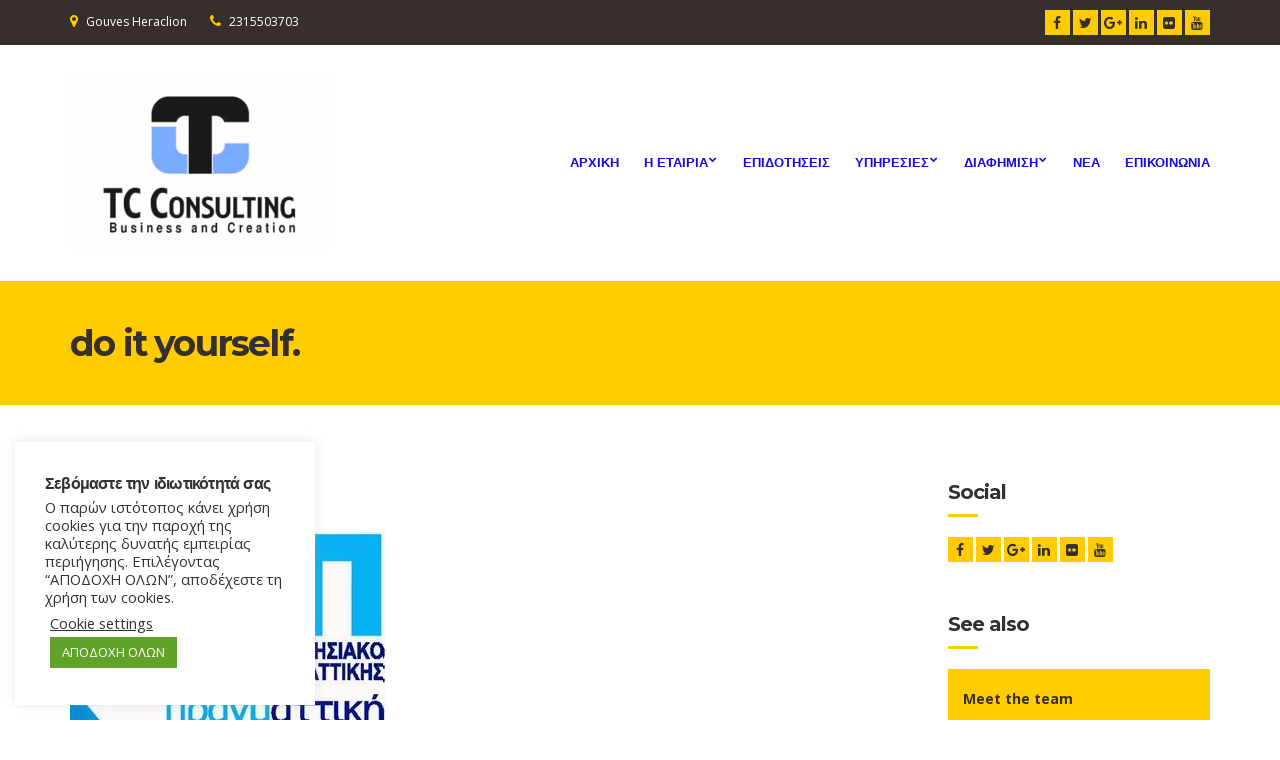

--- FILE ---
content_type: text/html; charset=UTF-8
request_url: https://tcconsulting.gr/diy/%CE%B4%CF%81%CE%AC%CF%83%CE%B5%CE%B9%CF%82-%CF%80%CE%B5%CF%80/
body_size: 14821
content:
<!doctype html>
<html lang="en-US">
<head>
	<meta charset="UTF-8">
	<meta name="viewport" content="width=device-width, initial-scale=1">
	<link rel="pingback" href="https://tcconsulting.gr/xmlrpc.php">

	<title>Δράσεις ΠΕΠ &#8211; TC Consulting</title>
<meta name='robots' content='max-image-preview:large' />
<link rel="alternate" type="application/rss+xml" title="TC Consulting &raquo; Feed" href="https://tcconsulting.gr/feed/" />
<link rel="alternate" type="application/rss+xml" title="TC Consulting &raquo; Comments Feed" href="https://tcconsulting.gr/comments/feed/" />
<link rel="alternate" type="application/rss+xml" title="TC Consulting &raquo; Δράσεις ΠΕΠ Comments Feed" href="https://tcconsulting.gr/diy/%ce%b4%cf%81%ce%ac%cf%83%ce%b5%ce%b9%cf%82-%cf%80%ce%b5%cf%80/feed/" />
<link rel="alternate" title="oEmbed (JSON)" type="application/json+oembed" href="https://tcconsulting.gr/wp-json/oembed/1.0/embed?url=https%3A%2F%2Ftcconsulting.gr%2Fdiy%2F%25ce%25b4%25cf%2581%25ce%25ac%25cf%2583%25ce%25b5%25ce%25b9%25cf%2582-%25cf%2580%25ce%25b5%25cf%2580%2F" />
<link rel="alternate" title="oEmbed (XML)" type="text/xml+oembed" href="https://tcconsulting.gr/wp-json/oembed/1.0/embed?url=https%3A%2F%2Ftcconsulting.gr%2Fdiy%2F%25ce%25b4%25cf%2581%25ce%25ac%25cf%2583%25ce%25b5%25ce%25b9%25cf%2582-%25cf%2580%25ce%25b5%25cf%2580%2F&#038;format=xml" />
		<style>
			.lazyload,
			.lazyloading {
				max-width: 100%;
			}
		</style>
		<style id='wp-img-auto-sizes-contain-inline-css' type='text/css'>
img:is([sizes=auto i],[sizes^="auto," i]){contain-intrinsic-size:3000px 1500px}
/*# sourceURL=wp-img-auto-sizes-contain-inline-css */
</style>
<style id='wp-emoji-styles-inline-css' type='text/css'>

	img.wp-smiley, img.emoji {
		display: inline !important;
		border: none !important;
		box-shadow: none !important;
		height: 1em !important;
		width: 1em !important;
		margin: 0 0.07em !important;
		vertical-align: -0.1em !important;
		background: none !important;
		padding: 0 !important;
	}
/*# sourceURL=wp-emoji-styles-inline-css */
</style>
<style id='wp-block-library-inline-css' type='text/css'>
:root{--wp-block-synced-color:#7a00df;--wp-block-synced-color--rgb:122,0,223;--wp-bound-block-color:var(--wp-block-synced-color);--wp-editor-canvas-background:#ddd;--wp-admin-theme-color:#007cba;--wp-admin-theme-color--rgb:0,124,186;--wp-admin-theme-color-darker-10:#006ba1;--wp-admin-theme-color-darker-10--rgb:0,107,160.5;--wp-admin-theme-color-darker-20:#005a87;--wp-admin-theme-color-darker-20--rgb:0,90,135;--wp-admin-border-width-focus:2px}@media (min-resolution:192dpi){:root{--wp-admin-border-width-focus:1.5px}}.wp-element-button{cursor:pointer}:root .has-very-light-gray-background-color{background-color:#eee}:root .has-very-dark-gray-background-color{background-color:#313131}:root .has-very-light-gray-color{color:#eee}:root .has-very-dark-gray-color{color:#313131}:root .has-vivid-green-cyan-to-vivid-cyan-blue-gradient-background{background:linear-gradient(135deg,#00d084,#0693e3)}:root .has-purple-crush-gradient-background{background:linear-gradient(135deg,#34e2e4,#4721fb 50%,#ab1dfe)}:root .has-hazy-dawn-gradient-background{background:linear-gradient(135deg,#faaca8,#dad0ec)}:root .has-subdued-olive-gradient-background{background:linear-gradient(135deg,#fafae1,#67a671)}:root .has-atomic-cream-gradient-background{background:linear-gradient(135deg,#fdd79a,#004a59)}:root .has-nightshade-gradient-background{background:linear-gradient(135deg,#330968,#31cdcf)}:root .has-midnight-gradient-background{background:linear-gradient(135deg,#020381,#2874fc)}:root{--wp--preset--font-size--normal:16px;--wp--preset--font-size--huge:42px}.has-regular-font-size{font-size:1em}.has-larger-font-size{font-size:2.625em}.has-normal-font-size{font-size:var(--wp--preset--font-size--normal)}.has-huge-font-size{font-size:var(--wp--preset--font-size--huge)}.has-text-align-center{text-align:center}.has-text-align-left{text-align:left}.has-text-align-right{text-align:right}.has-fit-text{white-space:nowrap!important}#end-resizable-editor-section{display:none}.aligncenter{clear:both}.items-justified-left{justify-content:flex-start}.items-justified-center{justify-content:center}.items-justified-right{justify-content:flex-end}.items-justified-space-between{justify-content:space-between}.screen-reader-text{border:0;clip-path:inset(50%);height:1px;margin:-1px;overflow:hidden;padding:0;position:absolute;width:1px;word-wrap:normal!important}.screen-reader-text:focus{background-color:#ddd;clip-path:none;color:#444;display:block;font-size:1em;height:auto;left:5px;line-height:normal;padding:15px 23px 14px;text-decoration:none;top:5px;width:auto;z-index:100000}html :where(.has-border-color){border-style:solid}html :where([style*=border-top-color]){border-top-style:solid}html :where([style*=border-right-color]){border-right-style:solid}html :where([style*=border-bottom-color]){border-bottom-style:solid}html :where([style*=border-left-color]){border-left-style:solid}html :where([style*=border-width]){border-style:solid}html :where([style*=border-top-width]){border-top-style:solid}html :where([style*=border-right-width]){border-right-style:solid}html :where([style*=border-bottom-width]){border-bottom-style:solid}html :where([style*=border-left-width]){border-left-style:solid}html :where(img[class*=wp-image-]){height:auto;max-width:100%}:where(figure){margin:0 0 1em}html :where(.is-position-sticky){--wp-admin--admin-bar--position-offset:var(--wp-admin--admin-bar--height,0px)}@media screen and (max-width:600px){html :where(.is-position-sticky){--wp-admin--admin-bar--position-offset:0px}}

/*# sourceURL=wp-block-library-inline-css */
</style><style id='global-styles-inline-css' type='text/css'>
:root{--wp--preset--aspect-ratio--square: 1;--wp--preset--aspect-ratio--4-3: 4/3;--wp--preset--aspect-ratio--3-4: 3/4;--wp--preset--aspect-ratio--3-2: 3/2;--wp--preset--aspect-ratio--2-3: 2/3;--wp--preset--aspect-ratio--16-9: 16/9;--wp--preset--aspect-ratio--9-16: 9/16;--wp--preset--color--black: #000000;--wp--preset--color--cyan-bluish-gray: #abb8c3;--wp--preset--color--white: #ffffff;--wp--preset--color--pale-pink: #f78da7;--wp--preset--color--vivid-red: #cf2e2e;--wp--preset--color--luminous-vivid-orange: #ff6900;--wp--preset--color--luminous-vivid-amber: #fcb900;--wp--preset--color--light-green-cyan: #7bdcb5;--wp--preset--color--vivid-green-cyan: #00d084;--wp--preset--color--pale-cyan-blue: #8ed1fc;--wp--preset--color--vivid-cyan-blue: #0693e3;--wp--preset--color--vivid-purple: #9b51e0;--wp--preset--gradient--vivid-cyan-blue-to-vivid-purple: linear-gradient(135deg,rgb(6,147,227) 0%,rgb(155,81,224) 100%);--wp--preset--gradient--light-green-cyan-to-vivid-green-cyan: linear-gradient(135deg,rgb(122,220,180) 0%,rgb(0,208,130) 100%);--wp--preset--gradient--luminous-vivid-amber-to-luminous-vivid-orange: linear-gradient(135deg,rgb(252,185,0) 0%,rgb(255,105,0) 100%);--wp--preset--gradient--luminous-vivid-orange-to-vivid-red: linear-gradient(135deg,rgb(255,105,0) 0%,rgb(207,46,46) 100%);--wp--preset--gradient--very-light-gray-to-cyan-bluish-gray: linear-gradient(135deg,rgb(238,238,238) 0%,rgb(169,184,195) 100%);--wp--preset--gradient--cool-to-warm-spectrum: linear-gradient(135deg,rgb(74,234,220) 0%,rgb(151,120,209) 20%,rgb(207,42,186) 40%,rgb(238,44,130) 60%,rgb(251,105,98) 80%,rgb(254,248,76) 100%);--wp--preset--gradient--blush-light-purple: linear-gradient(135deg,rgb(255,206,236) 0%,rgb(152,150,240) 100%);--wp--preset--gradient--blush-bordeaux: linear-gradient(135deg,rgb(254,205,165) 0%,rgb(254,45,45) 50%,rgb(107,0,62) 100%);--wp--preset--gradient--luminous-dusk: linear-gradient(135deg,rgb(255,203,112) 0%,rgb(199,81,192) 50%,rgb(65,88,208) 100%);--wp--preset--gradient--pale-ocean: linear-gradient(135deg,rgb(255,245,203) 0%,rgb(182,227,212) 50%,rgb(51,167,181) 100%);--wp--preset--gradient--electric-grass: linear-gradient(135deg,rgb(202,248,128) 0%,rgb(113,206,126) 100%);--wp--preset--gradient--midnight: linear-gradient(135deg,rgb(2,3,129) 0%,rgb(40,116,252) 100%);--wp--preset--font-size--small: 13px;--wp--preset--font-size--medium: 20px;--wp--preset--font-size--large: 36px;--wp--preset--font-size--x-large: 42px;--wp--preset--spacing--20: 0.44rem;--wp--preset--spacing--30: 0.67rem;--wp--preset--spacing--40: 1rem;--wp--preset--spacing--50: 1.5rem;--wp--preset--spacing--60: 2.25rem;--wp--preset--spacing--70: 3.38rem;--wp--preset--spacing--80: 5.06rem;--wp--preset--shadow--natural: 6px 6px 9px rgba(0, 0, 0, 0.2);--wp--preset--shadow--deep: 12px 12px 50px rgba(0, 0, 0, 0.4);--wp--preset--shadow--sharp: 6px 6px 0px rgba(0, 0, 0, 0.2);--wp--preset--shadow--outlined: 6px 6px 0px -3px rgb(255, 255, 255), 6px 6px rgb(0, 0, 0);--wp--preset--shadow--crisp: 6px 6px 0px rgb(0, 0, 0);}:where(.is-layout-flex){gap: 0.5em;}:where(.is-layout-grid){gap: 0.5em;}body .is-layout-flex{display: flex;}.is-layout-flex{flex-wrap: wrap;align-items: center;}.is-layout-flex > :is(*, div){margin: 0;}body .is-layout-grid{display: grid;}.is-layout-grid > :is(*, div){margin: 0;}:where(.wp-block-columns.is-layout-flex){gap: 2em;}:where(.wp-block-columns.is-layout-grid){gap: 2em;}:where(.wp-block-post-template.is-layout-flex){gap: 1.25em;}:where(.wp-block-post-template.is-layout-grid){gap: 1.25em;}.has-black-color{color: var(--wp--preset--color--black) !important;}.has-cyan-bluish-gray-color{color: var(--wp--preset--color--cyan-bluish-gray) !important;}.has-white-color{color: var(--wp--preset--color--white) !important;}.has-pale-pink-color{color: var(--wp--preset--color--pale-pink) !important;}.has-vivid-red-color{color: var(--wp--preset--color--vivid-red) !important;}.has-luminous-vivid-orange-color{color: var(--wp--preset--color--luminous-vivid-orange) !important;}.has-luminous-vivid-amber-color{color: var(--wp--preset--color--luminous-vivid-amber) !important;}.has-light-green-cyan-color{color: var(--wp--preset--color--light-green-cyan) !important;}.has-vivid-green-cyan-color{color: var(--wp--preset--color--vivid-green-cyan) !important;}.has-pale-cyan-blue-color{color: var(--wp--preset--color--pale-cyan-blue) !important;}.has-vivid-cyan-blue-color{color: var(--wp--preset--color--vivid-cyan-blue) !important;}.has-vivid-purple-color{color: var(--wp--preset--color--vivid-purple) !important;}.has-black-background-color{background-color: var(--wp--preset--color--black) !important;}.has-cyan-bluish-gray-background-color{background-color: var(--wp--preset--color--cyan-bluish-gray) !important;}.has-white-background-color{background-color: var(--wp--preset--color--white) !important;}.has-pale-pink-background-color{background-color: var(--wp--preset--color--pale-pink) !important;}.has-vivid-red-background-color{background-color: var(--wp--preset--color--vivid-red) !important;}.has-luminous-vivid-orange-background-color{background-color: var(--wp--preset--color--luminous-vivid-orange) !important;}.has-luminous-vivid-amber-background-color{background-color: var(--wp--preset--color--luminous-vivid-amber) !important;}.has-light-green-cyan-background-color{background-color: var(--wp--preset--color--light-green-cyan) !important;}.has-vivid-green-cyan-background-color{background-color: var(--wp--preset--color--vivid-green-cyan) !important;}.has-pale-cyan-blue-background-color{background-color: var(--wp--preset--color--pale-cyan-blue) !important;}.has-vivid-cyan-blue-background-color{background-color: var(--wp--preset--color--vivid-cyan-blue) !important;}.has-vivid-purple-background-color{background-color: var(--wp--preset--color--vivid-purple) !important;}.has-black-border-color{border-color: var(--wp--preset--color--black) !important;}.has-cyan-bluish-gray-border-color{border-color: var(--wp--preset--color--cyan-bluish-gray) !important;}.has-white-border-color{border-color: var(--wp--preset--color--white) !important;}.has-pale-pink-border-color{border-color: var(--wp--preset--color--pale-pink) !important;}.has-vivid-red-border-color{border-color: var(--wp--preset--color--vivid-red) !important;}.has-luminous-vivid-orange-border-color{border-color: var(--wp--preset--color--luminous-vivid-orange) !important;}.has-luminous-vivid-amber-border-color{border-color: var(--wp--preset--color--luminous-vivid-amber) !important;}.has-light-green-cyan-border-color{border-color: var(--wp--preset--color--light-green-cyan) !important;}.has-vivid-green-cyan-border-color{border-color: var(--wp--preset--color--vivid-green-cyan) !important;}.has-pale-cyan-blue-border-color{border-color: var(--wp--preset--color--pale-cyan-blue) !important;}.has-vivid-cyan-blue-border-color{border-color: var(--wp--preset--color--vivid-cyan-blue) !important;}.has-vivid-purple-border-color{border-color: var(--wp--preset--color--vivid-purple) !important;}.has-vivid-cyan-blue-to-vivid-purple-gradient-background{background: var(--wp--preset--gradient--vivid-cyan-blue-to-vivid-purple) !important;}.has-light-green-cyan-to-vivid-green-cyan-gradient-background{background: var(--wp--preset--gradient--light-green-cyan-to-vivid-green-cyan) !important;}.has-luminous-vivid-amber-to-luminous-vivid-orange-gradient-background{background: var(--wp--preset--gradient--luminous-vivid-amber-to-luminous-vivid-orange) !important;}.has-luminous-vivid-orange-to-vivid-red-gradient-background{background: var(--wp--preset--gradient--luminous-vivid-orange-to-vivid-red) !important;}.has-very-light-gray-to-cyan-bluish-gray-gradient-background{background: var(--wp--preset--gradient--very-light-gray-to-cyan-bluish-gray) !important;}.has-cool-to-warm-spectrum-gradient-background{background: var(--wp--preset--gradient--cool-to-warm-spectrum) !important;}.has-blush-light-purple-gradient-background{background: var(--wp--preset--gradient--blush-light-purple) !important;}.has-blush-bordeaux-gradient-background{background: var(--wp--preset--gradient--blush-bordeaux) !important;}.has-luminous-dusk-gradient-background{background: var(--wp--preset--gradient--luminous-dusk) !important;}.has-pale-ocean-gradient-background{background: var(--wp--preset--gradient--pale-ocean) !important;}.has-electric-grass-gradient-background{background: var(--wp--preset--gradient--electric-grass) !important;}.has-midnight-gradient-background{background: var(--wp--preset--gradient--midnight) !important;}.has-small-font-size{font-size: var(--wp--preset--font-size--small) !important;}.has-medium-font-size{font-size: var(--wp--preset--font-size--medium) !important;}.has-large-font-size{font-size: var(--wp--preset--font-size--large) !important;}.has-x-large-font-size{font-size: var(--wp--preset--font-size--x-large) !important;}
/*# sourceURL=global-styles-inline-css */
</style>

<style id='classic-theme-styles-inline-css' type='text/css'>
/*! This file is auto-generated */
.wp-block-button__link{color:#fff;background-color:#32373c;border-radius:9999px;box-shadow:none;text-decoration:none;padding:calc(.667em + 2px) calc(1.333em + 2px);font-size:1.125em}.wp-block-file__button{background:#32373c;color:#fff;text-decoration:none}
/*# sourceURL=/wp-includes/css/classic-themes.min.css */
</style>
<link rel='stylesheet' id='cookie-law-info-css' href='https://tcconsulting.gr/wp-content/plugins/cookie-law-info/legacy/public/css/cookie-law-info-public.css?ver=3.3.9.1' type='text/css' media='all' />
<link rel='stylesheet' id='cookie-law-info-gdpr-css' href='https://tcconsulting.gr/wp-content/plugins/cookie-law-info/legacy/public/css/cookie-law-info-gdpr.css?ver=3.3.9.1' type='text/css' media='all' />
<link rel='stylesheet' id='technico-google-font-css' href='//fonts.googleapis.com/css?family=Open+Sans%3A400%2C400italic%2C700%7CMontserrat%3A700&#038;ver=6.9#038;subset=latin,greek' type='text/css' media='all' />
<link rel='stylesheet' id='technico-base-css' href='https://tcconsulting.gr/wp-content/themes/technico/css/base.css?ver=1.3.1' type='text/css' media='all' />
<link rel='stylesheet' id='technico-common-css' href='https://tcconsulting.gr/wp-content/themes/technico/common/css/global.css?ver=1.3.1' type='text/css' media='all' />
<link rel='stylesheet' id='flexslider-css' href='https://tcconsulting.gr/wp-content/themes/technico/css/flexslider.css?ver=2.5.0' type='text/css' media='all' />
<link rel='stylesheet' id='mmenu-css' href='https://tcconsulting.gr/wp-content/themes/technico/css/mmenu.css?ver=5.5.3' type='text/css' media='all' />
<link rel='stylesheet' id='font-awesome-css' href='https://tcconsulting.gr/wp-content/themes/technico/css/font-awesome.css?ver=4.7.0' type='text/css' media='all' />
<link rel='stylesheet' id='magnific-popup-css' href='https://tcconsulting.gr/wp-content/themes/technico/css/magnific.css?ver=1.0.0' type='text/css' media='all' />
<link rel='stylesheet' id='technico-style-css' href='https://tcconsulting.gr/wp-content/themes/technico/style.css?ver=1.3.1' type='text/css' media='all' />
<style id='technico-style-inline-css' type='text/css'>
#ci-clients-1 .widget-wrap { color: #eeee22; background-color: #1e73be;  } 

#ci-custom-content-1 .widget-wrap { color: #ffffff; background-image: url(https://tcconsulting.gr/wp-content/uploads/2019/04/chicago-skyline-at-night-14768695042C3.jpg);background-repeat: no-repeat; } 

#ci-custom-content-2 .widget-wrap { color: #ffffff; background-image: url(https://tcconsulting.gr/wp-content/uploads/2019/04/DOWNTOWN-BANNER.jpg);background-repeat: no-repeat; } 

#ci-custom-content-3 .widget-wrap { color: #ffffff; background-image: url(https://www.cssigniter.net/preview/technico/files/2016/05/action02.jpg);background-repeat: repeat; } 

#ci-post-type-items-3 .widget-wrap { background-color: #f2f2f2;  } 

/*# sourceURL=technico-style-inline-css */
</style>
<script type="text/javascript" src="https://tcconsulting.gr/wp-includes/js/jquery/jquery.min.js?ver=3.7.1" id="jquery-core-js"></script>
<script type="text/javascript" src="https://tcconsulting.gr/wp-includes/js/jquery/jquery-migrate.min.js?ver=3.4.1" id="jquery-migrate-js"></script>
<script type="text/javascript" id="cookie-law-info-js-extra">
/* <![CDATA[ */
var Cli_Data = {"nn_cookie_ids":["_ga","_gid","_gat","YSC","PHPSESSID","VISITOR_INFO1_LIVE","cookielawinfo-checkbox-advertisement","CONSENT"],"cookielist":[],"non_necessary_cookies":{"necessary":["PHPSESSID"],"performance":["_gat","YSC"],"analytics":["_ga","_gid"],"advertisement":["VISITOR_INFO1_LIVE"],"others":["CONSENT"]},"ccpaEnabled":"","ccpaRegionBased":"","ccpaBarEnabled":"","strictlyEnabled":["necessary","obligatoire"],"ccpaType":"gdpr","js_blocking":"1","custom_integration":"","triggerDomRefresh":"","secure_cookies":""};
var cli_cookiebar_settings = {"animate_speed_hide":"500","animate_speed_show":"500","background":"#FFF","border":"#b1a6a6c2","border_on":"","button_1_button_colour":"#61a229","button_1_button_hover":"#4e8221","button_1_link_colour":"#fff","button_1_as_button":"1","button_1_new_win":"","button_2_button_colour":"#333","button_2_button_hover":"#292929","button_2_link_colour":"#444","button_2_as_button":"","button_2_hidebar":"","button_3_button_colour":"#3566bb","button_3_button_hover":"#2a5296","button_3_link_colour":"#fff","button_3_as_button":"1","button_3_new_win":"","button_4_button_colour":"#000","button_4_button_hover":"#000000","button_4_link_colour":"#333333","button_4_as_button":"","button_7_button_colour":"#61a229","button_7_button_hover":"#4e8221","button_7_link_colour":"#fff","button_7_as_button":"1","button_7_new_win":"","font_family":"inherit","header_fix":"","notify_animate_hide":"1","notify_animate_show":"","notify_div_id":"#cookie-law-info-bar","notify_position_horizontal":"right","notify_position_vertical":"bottom","scroll_close":"","scroll_close_reload":"","accept_close_reload":"","reject_close_reload":"1","showagain_tab":"1","showagain_background":"#fff","showagain_border":"#000","showagain_div_id":"#cookie-law-info-again","showagain_x_position":"100px","text":"#333333","show_once_yn":"","show_once":"10000","logging_on":"","as_popup":"","popup_overlay":"1","bar_heading_text":"\u03a3\u03b5\u03b2\u03cc\u03bc\u03b1\u03c3\u03c4\u03b5 \u03c4\u03b7\u03bd \u03b9\u03b4\u03b9\u03c9\u03c4\u03b9\u03ba\u03cc\u03c4\u03b7\u03c4\u03ac \u03c3\u03b1\u03c2","cookie_bar_as":"widget","popup_showagain_position":"bottom-right","widget_position":"left"};
var log_object = {"ajax_url":"https://tcconsulting.gr/wp-admin/admin-ajax.php"};
//# sourceURL=cookie-law-info-js-extra
/* ]]> */
</script>
<script type="text/javascript" src="https://tcconsulting.gr/wp-content/plugins/cookie-law-info/legacy/public/js/cookie-law-info-public.js?ver=3.3.9.1" id="cookie-law-info-js"></script>
<link rel="https://api.w.org/" href="https://tcconsulting.gr/wp-json/" /><link rel="EditURI" type="application/rsd+xml" title="RSD" href="https://tcconsulting.gr/xmlrpc.php?rsd" />
<link rel="canonical" href="https://tcconsulting.gr/diy/%ce%b4%cf%81%ce%ac%cf%83%ce%b5%ce%b9%cf%82-%cf%80%ce%b5%cf%80/" />
<link rel='shortlink' href='https://tcconsulting.gr/?p=669' />
<!-- MagenetMonetization V: 1.0.29.3--><!-- MagenetMonetization 1 --><!-- MagenetMonetization 1.1 -->		<script>
			document.documentElement.className = document.documentElement.className.replace('no-js', 'js');
		</script>
				<style>
			.no-js img.lazyload {
				display: none;
			}

			figure.wp-block-image img.lazyloading {
				min-width: 150px;
			}

			.lazyload,
			.lazyloading {
				--smush-placeholder-width: 100px;
				--smush-placeholder-aspect-ratio: 1/1;
				width: var(--smush-image-width, var(--smush-placeholder-width)) !important;
				aspect-ratio: var(--smush-image-aspect-ratio, var(--smush-placeholder-aspect-ratio)) !important;
			}

						.lazyload, .lazyloading {
				opacity: 0;
			}

			.lazyloaded {
				opacity: 1;
				transition: opacity 400ms;
				transition-delay: 0ms;
			}

					</style>
		<style type="text/css">		.navigation a {
			color: #180adb		}
		</style><link rel="icon" href="https://tcconsulting.gr/wp-content/uploads/2017/01/cropped-TC_consulting-HEADER-e1485185385166-60x60.jpg" sizes="32x32" />
<link rel="icon" href="https://tcconsulting.gr/wp-content/uploads/2017/01/cropped-TC_consulting-HEADER-e1485185385166.jpg" sizes="192x192" />
<link rel="apple-touch-icon" href="https://tcconsulting.gr/wp-content/uploads/2017/01/cropped-TC_consulting-HEADER-e1485185385166.jpg" />
<meta name="msapplication-TileImage" content="https://tcconsulting.gr/wp-content/uploads/2017/01/cropped-TC_consulting-HEADER-e1485185385166.jpg" />
		<style type="text/css" id="wp-custom-css">
			

/* Migrated CSS from the theme's old custom CSS setting. */
.item-icon {
	width: 60px;
	height: 60px;
	line-height: 60px;
}

.widget_ci-post-type-items .btn{
    display:none;
}





	
		</style>
		<link rel='stylesheet' id='remove-style-meta-css' href='https://tcconsulting.gr/wp-content/plugins/wp-author-date-and-meta-remover/css/entrymetastyle.css?ver=1.0' type='text/css' media='all' />
<link rel='stylesheet' id='cookie-law-info-table-css' href='https://tcconsulting.gr/wp-content/plugins/cookie-law-info/legacy/public/css/cookie-law-info-table.css?ver=3.3.9.1' type='text/css' media='all' />
</head>
<body class="wp-singular technico_diy-template-default single single-technico_diy postid-669 wp-custom-logo wp-theme-technico">
<div id="page">

	
		<header class="header">
			<div class="pre-head">
				<div class="container">
					<div class="row">
						<div class="col-sm-7 col-xs-12">
															<span class="head-text-icon">
									<i class="fa fa-map-marker"></i>
																			Gouves Heraclion																	</span>
							
															<span class="head-text-icon">
									<i class="fa fa-phone"></i>
																			2315503703																	</span>
													</div>
						<div class="col-sm-5 col-xs-12">
									<ul class="social-icons">
			 <li><a href="https://www.facebook.com/ThessalonikiCityConsulting" class="social-icon" target="_blank"><i class="fa fa-facebook"></i></a></li> <li><a href="https://twitter.com/ConsultingTC" class="social-icon" target="_blank"><i class="fa fa-twitter"></i></a></li> <li><a href="#" class="social-icon" target="_blank"><i class="fa fa-google-plus"></i></a></li> <li><a href="https://www.linkedin.com/company/tcconsulting/?viewAsMember=true" class="social-icon" target="_blank"><i class="fa fa-linkedin"></i></a></li> <li><a href="#" class="social-icon" target="_blank"><i class="fa fa-flickr"></i></a></li> <li><a href="#" class="social-icon" target="_blank"><i class="fa fa-youtube"></i></a></li>					</ul>
								</div>
					</div>
				</div>
			</div>

			<div class="mast-head">
				<div class="container">
					<div class="row">
						<div class="col-xs-12">
							<div class="mast-head-wrap">
								<div class="mast-head-left">
																			<p class="site-logo">
																			<a href="https://tcconsulting.gr/" class="custom-logo-link" rel="home"><img width="260" height="176" data-src="https://tcconsulting.gr/wp-content/uploads/2021/03/cropped-TC_consulting-HEADER-hi-res.png" class="custom-logo lazyload" alt="TC Consulting" decoding="async" data-srcset="https://tcconsulting.gr/wp-content/uploads/2021/03/cropped-TC_consulting-HEADER-hi-res.png 260w, https://tcconsulting.gr/wp-content/uploads/2021/03/cropped-TC_consulting-HEADER-hi-res-118x80.png 118w" data-sizes="(max-width: 260px) 100vw, 260px" src="[data-uri]" style="--smush-placeholder-width: 260px; --smush-placeholder-aspect-ratio: 260/176;" /></a>
																													</p>
									
																	</div>
								<div class="mast-head-right">
									<nav class="nav">
										<ul id="menu-main" class="navigation"><li id="menu-item-611" class="menu-item menu-item-type-post_type menu-item-object-page menu-item-home menu-item-611"><a href="https://tcconsulting.gr/">ΑΡΧΙΚΗ</a></li>
<li id="menu-item-733" class="menu-item menu-item-type-post_type menu-item-object-page menu-item-has-children menu-item-733"><a href="https://tcconsulting.gr/%ce%b7-%ce%b5%cf%84%ce%b1%ce%b9%cf%81%ce%af%ce%b1/">Η ΕΤΑΙΡΙΑ</a>
<ul class="sub-menu">
	<li id="menu-item-735" class="menu-item menu-item-type-post_type menu-item-object-page menu-item-735"><a href="https://tcconsulting.gr/%ce%b8%ce%ad%cf%83%ce%b5%ce%b9%cf%82-%ce%b5%cf%81%ce%b3%ce%b1%cf%83%ce%af%ce%b1%cf%82/">ΘΕΣΕΙΣ ΕΡΓΑΣΙΑΣ</a></li>
	<li id="menu-item-743" class="menu-item menu-item-type-post_type menu-item-object-page menu-item-743"><a href="https://tcconsulting.gr/%ce%b5%cf%84%ce%b1%ce%b9%cf%81%ce%b9%ce%ba%ce%ae-%ce%ba%ce%bf%ce%b9%ce%bd%cf%89%ce%bd%ce%b9%ce%ba%ce%ae-%ce%b5%cf%85%ce%b8%cf%8d%ce%bd%ce%b7/">Εταιρική Κοινωνική Ευθύνη</a></li>
	<li id="menu-item-829" class="menu-item menu-item-type-post_type menu-item-object-page menu-item-privacy-policy menu-item-829"><a rel="privacy-policy" href="https://tcconsulting.gr/%cf%80%cf%81%ce%bf%cf%83%cf%89%cf%80%ce%b9%ce%ba%ce%b1-%ce%b4%ce%b5%ce%b4%ce%bf%ce%bc%ce%b5%ce%bd%ce%b1-%cf%80%ce%bf%ce%bb%ce%b9%cf%84%ce%b9%ce%ba%ce%b7-%ce%b1%cf%80%ce%bf%cf%81%cf%81%ce%b7%cf%84/">ΠΡΟΣΩΠΙΚΑ ΔΕΔΟΜΕΝΑ – ΠΟΛΙΤΙΚΗ ΑΠΟΡΡΗΤΟΥ</a></li>
	<li id="menu-item-832" class="menu-item menu-item-type-post_type menu-item-object-page menu-item-832"><a href="https://tcconsulting.gr/%cf%83%cf%85%ce%bd%ce%b5%cf%81%ce%b3%ce%ac%cf%84%ce%b5%cf%82/">Συνεργάτες</a></li>
</ul>
</li>
<li id="menu-item-770" class="menu-item menu-item-type-taxonomy menu-item-object-category menu-item-770"><a href="https://tcconsulting.gr/category/%ce%b5%cf%80%ce%b9%ce%b4%ce%bf%cf%84%ce%ae%cf%83%ce%b5%ce%b9%cf%82/">ΕΠΙΔΟΤΗΣΕΙΣ</a></li>
<li id="menu-item-736" class="menu-item menu-item-type-post_type menu-item-object-page menu-item-has-children menu-item-736"><a href="https://tcconsulting.gr/%cf%85%cf%80%ce%b7%cf%81%ce%b5%cf%83%ce%af%ce%b5%cf%82/">Υπηρεσιες</a>
<ul class="sub-menu">
	<li id="menu-item-833" class="menu-item menu-item-type-post_type menu-item-object-page menu-item-833"><a href="https://tcconsulting.gr/%ce%b5%cf%83%cf%80%ce%b1/">ΕΣΠΑ</a></li>
	<li id="menu-item-831" class="menu-item menu-item-type-post_type menu-item-object-page menu-item-831"><a href="https://tcconsulting.gr/%cf%83%cf%85%ce%bc%ce%b2%ce%bf%cf%85%ce%bb%ce%b5%cf%85%cf%84%ce%b9%ce%ba%ce%ad%cf%82-%cf%85%cf%80%ce%b7%cf%81%ce%b5%cf%83%ce%af%ce%b5%cf%82/">Συμβουλευτικές Υπηρεσίες</a></li>
	<li id="menu-item-738" class="menu-item menu-item-type-post_type menu-item-object-page menu-item-738"><a href="https://tcconsulting.gr/%ce%b4%ce%b9%ce%b1%cf%86%ce%ae%ce%bc%ce%b9%cf%83%ce%b7/%cf%80%cf%81%ce%bf%cf%8e%ce%b8%ce%b7%cf%83%ce%b7-%ce%b9%cf%83%cf%84%ce%bf%cf%83%ce%b5%ce%bb%ce%af%ce%b4%cf%89%ce%bd/">Προώθηση ιστοσελίδων</a></li>
	<li id="menu-item-727" class="menu-item menu-item-type-post_type menu-item-object-page menu-item-727"><a href="https://tcconsulting.gr/tcresearch/">TCResearch™</a></li>
	<li id="menu-item-728" class="menu-item menu-item-type-post_type menu-item-object-page menu-item-728"><a href="https://tcconsulting.gr/%ce%b4%ce%b7%ce%bc%ce%bf%cf%83%ce%af%ce%b5%cf%85%cf%83%ce%b7-%ce%b9%cf%83%ce%bf%ce%bb%ce%bf%ce%b3%ce%b9%cf%83%ce%bc%cf%8e%ce%bd/">Δημοσίευση Ισολογισμών</a></li>
	<li id="menu-item-737" class="menu-item menu-item-type-post_type menu-item-object-page menu-item-737"><a href="https://tcconsulting.gr/%cf%85%cf%80%ce%b7%cf%81%ce%b5%cf%83%ce%af%ce%b5%cf%82/%cf%85%cf%80%ce%bf%ce%bb%ce%bf%ce%b3%ce%b9%cf%83%ce%bc%cf%8c%cf%82-%ce%b1%ce%be%ce%af%ce%b1%cf%82-%ce%b5%cf%80%ce%b9%cf%87%ce%b5%ce%af%cf%81%ce%b7%cf%83%ce%b7%cf%82/">Υπολογισμός Αξίας Επιχείρησης</a></li>
	<li id="menu-item-739" class="menu-item menu-item-type-post_type menu-item-object-page menu-item-739"><a href="https://tcconsulting.gr/%cf%85%cf%80%ce%b7%cf%81%ce%b5%cf%83%ce%af%ce%b5%cf%82/%ce%ba%ce%bf%ce%b9%ce%bd-%cf%83-%ce%b5%cf%80/">Κοιν.Σ.Επ.</a></li>
	<li id="menu-item-734" class="menu-item menu-item-type-post_type menu-item-object-page menu-item-has-children menu-item-734"><a href="https://tcconsulting.gr/%ce%ba%ce%b1%cf%84%ce%b1%cf%83%ce%ba%ce%b5%cf%85%ce%ae-%ce%b9%cf%83%cf%84%ce%bf%cf%83%ce%b5%ce%bb%ce%af%ce%b4%cf%89%ce%bd/">Κατασκευή Ιστοσελίδων</a>
	<ul class="sub-menu">
		<li id="menu-item-828" class="menu-item menu-item-type-post_type menu-item-object-page menu-item-828"><a href="https://tcconsulting.gr/%ce%ba%ce%b1%cf%84%ce%b1%cf%87%cf%8e%cf%81%ce%b7%cf%83%ce%b7-domain-names/">Καταχώρηση Domain Names</a></li>
	</ul>
</li>
</ul>
</li>
<li id="menu-item-729" class="menu-item menu-item-type-post_type menu-item-object-page menu-item-has-children menu-item-729"><a href="https://tcconsulting.gr/%ce%b4%ce%b9%ce%b1%cf%86%ce%ae%ce%bc%ce%b9%cf%83%ce%b7/">Διαφημιση</a>
<ul class="sub-menu">
	<li id="menu-item-730" class="menu-item menu-item-type-post_type menu-item-object-page menu-item-730"><a href="https://tcconsulting.gr/%ce%b4%ce%b9%ce%b1%cf%86%ce%ae%ce%bc%ce%b9%cf%83%ce%b7/social-media-management/">Social Media Management</a></li>
	<li id="menu-item-731" class="menu-item menu-item-type-post_type menu-item-object-page menu-item-731"><a href="https://tcconsulting.gr/%ce%b4%ce%b9%ce%b1%cf%86%ce%ae%ce%bc%ce%b9%cf%83%ce%b7/%ce%b4%ce%b9%ce%b1%cf%86%ce%ae%ce%bc%ce%b9%cf%83%ce%b7-google-adwords/">Διαφήμιση Google Adwords</a></li>
	<li id="menu-item-827" class="menu-item menu-item-type-post_type menu-item-object-page menu-item-827"><a href="https://tcconsulting.gr/%ce%bc%ce%b1%ce%b6%ce%b9%ce%ba%ce%ae-%ce%b1%cf%80%ce%bf%cf%83%cf%84%ce%bf%ce%bb%ce%ae-e-mail/">Μαζική Αποστολή e-mail</a></li>
	<li id="menu-item-830" class="menu-item menu-item-type-post_type menu-item-object-page menu-item-830"><a href="https://tcconsulting.gr/%ce%b1%cf%80%ce%bf%cf%83%cf%84%ce%bf%ce%bb%ce%ae-sms/">Αποστολή SMS</a></li>
</ul>
</li>
<li id="menu-item-612" class="menu-item menu-item-type-post_type menu-item-object-page current_page_parent menu-item-612"><a href="https://tcconsulting.gr/blog-2/">ΝΕΑ</a></li>
<li id="menu-item-732" class="menu-item menu-item-type-post_type menu-item-object-page menu-item-732"><a href="https://tcconsulting.gr/%ce%b5%cf%80%ce%b9%ce%ba%ce%bf%ce%b9%ce%bd%cf%89%ce%bd%ce%af%ce%b1/">ΕΠΙΚΟΙΝΩΝΙΑ</a></li>
</ul>									</nav>
									<div id="mobilemenu"></div><a href="#mobilemenu" class="mobile-menu-trigger"><i class="fa fa-navicon"></i><span class="screen-reader-text">Open Mobile Menu</span></a>
								</div>
							</div>
						</div>
					</div>
				</div>
			</div>
		</header>

	
	<div class="page-hero">
		<div class="container">
			<div class="row">
				<div class="col-xs-12">
											<h2 class="page-title">do it yourself.</h2>
					
									</div>
			</div>
		</div>
	</div>

<main class="main">
	<div class="container">

		
			<div class="row">
				<div class="col-xl-9 col-lg-8 col-xs-12">
											<article id="post-669" class="entry post-669 technico_diy type-technico_diy status-publish has-post-thumbnail hentry technico_diy_category-182">
							<h1 class="entry-title">Δράσεις ΠΕΠ</h1>

															<div class="entry-meta">
																			<time class="entry-meta-item entry-time" datetime="2016-05-22T09:23:20+03:00">May 22, 2016</time>
									
																			<p class="entry-meta-item entry-categories">
											<a href="https://tcconsulting.gr/diy-category/%ce%b4%cf%81%ce%ac%cf%83%ce%b5%ce%b9%cf%82-%cf%80%ce%b5%cf%80/" rel="tag">Δράσεις ΠΕΠ</a>										</p>
									
																			<p class="entry-meta-item entry-comments-link">
											<a href="https://tcconsulting.gr/diy/%ce%b4%cf%81%ce%ac%cf%83%ce%b5%ce%b9%cf%82-%cf%80%ce%b5%cf%80/#respond">
												No Comments											</a>
										</p>
																	</div>
							
															<figure class="entry-thumb">
									<a class="ci-lightbox" href="https://tcconsulting.gr/wp-content/uploads/2016/05/Δράσεις-ΠΕΠ.jpg">
										<img width="315" height="236" src="https://tcconsulting.gr/wp-content/uploads/2016/05/Δράσεις-ΠΕΠ.jpg" class="attachment-technico_featured size-technico_featured wp-post-image" alt="Δράσεις ΠΕΠ" decoding="async" fetchpriority="high" srcset="https://tcconsulting.gr/wp-content/uploads/2016/05/Δράσεις-ΠΕΠ.jpg 315w, https://tcconsulting.gr/wp-content/uploads/2016/05/Δράσεις-ΠΕΠ-300x225.jpg 300w, https://tcconsulting.gr/wp-content/uploads/2016/05/Δράσεις-ΠΕΠ-107x80.jpg 107w" sizes="(max-width: 315px) 100vw, 315px" />									</a>
								</figure>
							
							<div class="entry-content">
								<h5>Δράσεις ΠΕΠ</h5>
															</div>

							
	<div id="comments">


	<section id="respond">
		<div id="form-wrapper" class="group">
				<div id="respond" class="comment-respond">
		<h3 id="reply-title" class="comment-reply-title">Leave a Reply</h3><form action="https://tcconsulting.gr/wp-comments-post.php" method="post" id="commentform" class="comment-form"><p class="comment-notes"><span id="email-notes">Your email address will not be published.</span> <span class="required-field-message">Required fields are marked <span class="required">*</span></span></p><p class="comment-form-comment"><label for="comment">Comment <span class="required">*</span></label> <textarea id="comment" name="comment" cols="45" rows="8" maxlength="65525" required></textarea></p><p class="comment-form-author"><label for="author">Name</label> <input id="author" name="author" type="text" value="" size="30" maxlength="245" autocomplete="name" /></p>
<p class="comment-form-email"><label for="email">Email</label> <input id="email" name="email" type="email" value="" size="30" maxlength="100" aria-describedby="email-notes" autocomplete="email" /></p>
<p class="comment-form-url"><label for="url">Website</label> <input id="url" name="url" type="url" value="" size="30" maxlength="200" autocomplete="url" /></p>
<p class="comment-form-cookies-consent"><input id="wp-comment-cookies-consent" name="wp-comment-cookies-consent" type="checkbox" value="yes" /> <label for="wp-comment-cookies-consent">Save my name, email, and website in this browser for the next time I comment.</label></p>
<p class="form-submit"><input name="submit" type="submit" id="submit" class="submit" value="Post Comment" /> <input type='hidden' name='comment_post_ID' value='669' id='comment_post_ID' />
<input type='hidden' name='comment_parent' id='comment_parent' value='0' />
</p></form>	</div><!-- #respond -->
			</div><!-- #form-wrapper -->
	</section>

	</div><!-- #comments -->
						</article>
									</div>

				<div class="col-xl-3 col-lg-4 col-xs-12">
					<!-- MagenetMonetization 4 --><div class="sidebar">
	<!-- MagenetMonetization 5 --><aside id="ci-socials-2" class="widget group widget_ci-socials"><h3 class="widget-title">Social</h3>		<ul class="social-icons">
			 <li><a href="https://www.facebook.com/ThessalonikiCityConsulting" class="social-icon" target="_blank"><i class="fa fa-facebook"></i></a></li> <li><a href="https://twitter.com/ConsultingTC" class="social-icon" target="_blank"><i class="fa fa-twitter"></i></a></li> <li><a href="#" class="social-icon" target="_blank"><i class="fa fa-google-plus"></i></a></li> <li><a href="https://www.linkedin.com/company/tcconsulting/?viewAsMember=true" class="social-icon" target="_blank"><i class="fa fa-linkedin"></i></a></li> <li><a href="#" class="social-icon" target="_blank"><i class="fa fa-flickr"></i></a></li> <li><a href="#" class="social-icon" target="_blank"><i class="fa fa-youtube"></i></a></li>					</ul>
		</aside><!-- MagenetMonetization 5 --><aside id="nav_menu-3" class="widget group widget_nav_menu"><h3 class="widget-title">See also</h3><div class="menu-sidebar-container"><ul id="menu-sidebar" class="menu"><li id="menu-item-640" class="menu-item menu-item-type-post_type menu-item-object-page menu-item-640"><a href="https://tcconsulting.gr/team-4-columns/">Meet the team</a></li>
<li id="menu-item-656" class="menu-item menu-item-type-post_type menu-item-object-page menu-item-656"><a href="https://tcconsulting.gr/projects-4-columns/">Our Projects</a></li>
<li id="menu-item-657" class="menu-item menu-item-type-post_type menu-item-object-page menu-item-657"><a href="https://tcconsulting.gr/services-4-columns/">Our Services</a></li>
</ul></div></aside></div>
				</div>
			</div>

		
	</div>
</main>

<!-- wmm d -->	
		<footer class="footer">
			<div class="container">
				<div class="row">
					<div class="col-xs-12">
						<div class="footer-main">
							<div class="row">
								<div class="col-lg-3 col-xs-12">
									<!-- MagenetMonetization 5 --><aside id="ci-opening-hours-4" class="widget group widget_ci-opening-hours"><h3 class="widget-title">ΩΡΕΣ ΛΕΙΤΟΥΡΓΙΑΣ</h3><table class="table table-opening-hours"><tbody>						<tr>
							<th>ΔΕΥ-ΠΑΡ</th>
							<td>09:00 - 09:00</td>
						</tr>
												<tr>
							<th>ΣΑΒ</th>
							<td>09:00 - 14:00</td>
						</tr>
												<tr>
							<th>ΚΥΡ</th>
							<td>ΚΛΕΙΣΤΑ</td>
						</tr>
						</tbody></table></aside>								</div>
								<div class="col-lg-3 col-xs-12">
									<!-- MagenetMonetization 5 --><aside id="ci-socials-3" class="widget group widget_ci-socials"><h3 class="widget-title">Connect with us</h3>		<ul class="social-icons">
			 <li><a href="https://www.facebook.com/ThessalonikiCityConsulting" class="social-icon" target="_blank"><i class="fa fa-facebook"></i></a></li> <li><a href="https://twitter.com/ConsultingTC" class="social-icon" target="_blank"><i class="fa fa-twitter"></i></a></li> <li><a href="#" class="social-icon" target="_blank"><i class="fa fa-google-plus"></i></a></li> <li><a href="https://www.linkedin.com/company/tcconsulting/?viewAsMember=true" class="social-icon" target="_blank"><i class="fa fa-linkedin"></i></a></li> <li><a href="#" class="social-icon" target="_blank"><i class="fa fa-flickr"></i></a></li> <li><a href="#" class="social-icon" target="_blank"><i class="fa fa-youtube"></i></a></li>					</ul>
		</aside>								</div>
								<div class="col-lg-3 col-xs-12">
									<!-- MagenetMonetization 5 --><aside id="ci-contact-info-2" class="widget group widget_ci-contact-info"><h3 class="widget-title">ΕΠΙΚΟΙΝΩΝΙΑ</h3>				<ul class="module-contact-info">
											<li class="module-contact-info-title">TC Consulting</li>
					
											<li>
															<i class="fa fa-map-marker"></i>
							
															<span>Kato Gouves, Heraklio Crete, 70014</span>
							
						</li>
											<li>
															<i class="fa fa-phone"></i>
							
															<span>+ 2315503703</span>
							
						</li>
											<li>
															<i class="fa fa-envelope-o"></i>
							
															<span>info(@)tcconsulting.gr </span>
							
						</li>
									</ul>
				</aside>								</div>
								<div class="col-lg-3 col-xs-12">
									<!-- MagenetMonetization 5 --><aside id="nav_menu-4" class="widget group widget_nav_menu"><div class="menu-top-container"><ul id="menu-top" class="menu"><li id="menu-item-821" class="menu-item menu-item-type-post_type menu-item-object-page menu-item-privacy-policy menu-item-821"><a rel="privacy-policy" href="https://tcconsulting.gr/%cf%80%cf%81%ce%bf%cf%83%cf%89%cf%80%ce%b9%ce%ba%ce%b1-%ce%b4%ce%b5%ce%b4%ce%bf%ce%bc%ce%b5%ce%bd%ce%b1-%cf%80%ce%bf%ce%bb%ce%b9%cf%84%ce%b9%ce%ba%ce%b7-%ce%b1%cf%80%ce%bf%cf%81%cf%81%ce%b7%cf%84/">ΠΡΟΣΩΠΙΚΑ ΔΕΔΟΜΕΝΑ – ΠΟΛΙΤΙΚΗ ΑΠΟΡΡΗΤΟΥ</a></li>
<li id="menu-item-53" class="menu-item menu-item-type-post_type menu-item-object-page menu-item-53"><a href="https://tcconsulting.gr/%ce%b5%cf%80%ce%b9%ce%ba%ce%bf%ce%b9%ce%bd%cf%89%ce%bd%ce%af%ce%b1/">ΕΠΙΚΟΙΝΩΝΙΑ</a></li>
<li id="menu-item-822" class="menu-item menu-item-type-post_type menu-item-object-page menu-item-822"><a href="https://tcconsulting.gr/%ce%b5%cf%84%ce%b1%ce%b9%cf%81%ce%b9%ce%ba%ce%ae-%ce%ba%ce%bf%ce%b9%ce%bd%cf%89%ce%bd%ce%b9%ce%ba%ce%ae-%ce%b5%cf%85%ce%b8%cf%8d%ce%bd%ce%b7/">Εταιρική Κοινωνική Ευθύνη</a></li>
</ul></div></aside>								</div>
							</div>
						</div>

						<div class="footer-copy">
							<div class="row">
								<div class="col-md-6 col-xs-12">
									2012 TC Consulting © All Rights Reserved								</div>
								<div class="col-md-6 col-xs-12 text-right">
									Handcrafted by <a href="https://web.tcconsulting.gr">webTC</a>								</div>
							</div>
						</div>

					</div>
				</div>
			</div>
		</footer>

	
			<a href="#" class="back-top back-top-hidden">
			<i class="fa fa-arrow-up"></i>
			<span class="screen-reader-text">Back to top</span>
		</a>
	
</div><!-- #page -->

<script type="speculationrules">
{"prefetch":[{"source":"document","where":{"and":[{"href_matches":"/*"},{"not":{"href_matches":["/wp-*.php","/wp-admin/*","/wp-content/uploads/*","/wp-content/*","/wp-content/plugins/*","/wp-content/themes/technico/*","/*\\?(.+)"]}},{"not":{"selector_matches":"a[rel~=\"nofollow\"]"}},{"not":{"selector_matches":".no-prefetch, .no-prefetch a"}}]},"eagerness":"conservative"}]}
</script>
<!--googleoff: all--><div id="cookie-law-info-bar" data-nosnippet="true"><h5 class="cli_messagebar_head">Σεβόμαστε την ιδιωτικότητά σας</h5><span><div class="cli-bar-container cli-style-v2"><div class="cli-bar-message">Ο παρών ιστότοπος κάνει χρήση cookies για την παροχή της καλύτερης δυνατής εμπειρίας περιήγησης. Επιλέγοντας “ΑΠΟΔΟΧΗ ΟΛΩΝ”, αποδέχεστε τη χρήση των cookies.</div><div class="cli-bar-btn_container"><a role='button' class="cli_settings_button" style="margin:0px 10px 0px 5px">Cookie settings</a><a role='button' data-cli_action="accept" id="cookie_action_close_header" class="medium cli-plugin-button cli-plugin-main-button cookie_action_close_header cli_action_button wt-cli-accept-btn">ΑΠΟΔΟΧΗ ΟΛΩΝ</a></div></div></span></div><div id="cookie-law-info-again" data-nosnippet="true"><span id="cookie_hdr_showagain">ΠΕΡΙΣΣΟΤΕΡΕΣ ΕΠΙΛΟΓΕΣ</span></div><div class="cli-modal" data-nosnippet="true" id="cliSettingsPopup" tabindex="-1" role="dialog" aria-labelledby="cliSettingsPopup" aria-hidden="true">
  <div class="cli-modal-dialog" role="document">
	<div class="cli-modal-content cli-bar-popup">
		  <button type="button" class="cli-modal-close" id="cliModalClose">
			<svg class="" viewBox="0 0 24 24"><path d="M19 6.41l-1.41-1.41-5.59 5.59-5.59-5.59-1.41 1.41 5.59 5.59-5.59 5.59 1.41 1.41 5.59-5.59 5.59 5.59 1.41-1.41-5.59-5.59z"></path><path d="M0 0h24v24h-24z" fill="none"></path></svg>
			<span class="wt-cli-sr-only">Close</span>
		  </button>
		  <div class="cli-modal-body">
			<div class="cli-container-fluid cli-tab-container">
	<div class="cli-row">
		<div class="cli-col-12 cli-align-items-stretch cli-px-0">
			<div class="cli-privacy-overview">
				<h4>Privacy Overview</h4>				<div class="cli-privacy-content">
					<div class="cli-privacy-content-text">This website uses cookies to improve your experience while you navigate through the website. Out of these, the cookies that are categorized as necessary are stored on your browser as they are essential for the working of basic functionalities of the website. We also use third-party cookies that help us analyze and understand how you use this website. These cookies will be stored in your browser only with your consent. You also have the option to opt-out of these cookies. But opting out of some of these cookies may affect your browsing experience.</div>
				</div>
				<a class="cli-privacy-readmore" aria-label="Show more" role="button" data-readmore-text="Show more" data-readless-text="Show less"></a>			</div>
		</div>
		<div class="cli-col-12 cli-align-items-stretch cli-px-0 cli-tab-section-container">
												<div class="cli-tab-section">
						<div class="cli-tab-header">
							<a role="button" tabindex="0" class="cli-nav-link cli-settings-mobile" data-target="necessary" data-toggle="cli-toggle-tab">
								Necessary							</a>
															<div class="wt-cli-necessary-checkbox">
									<input type="checkbox" class="cli-user-preference-checkbox"  id="wt-cli-checkbox-necessary" data-id="checkbox-necessary" checked="checked"  />
									<label class="form-check-label" for="wt-cli-checkbox-necessary">Necessary</label>
								</div>
								<span class="cli-necessary-caption">Always Enabled</span>
													</div>
						<div class="cli-tab-content">
							<div class="cli-tab-pane cli-fade" data-id="necessary">
								<div class="wt-cli-cookie-description">
									Necessary cookies are absolutely essential for the website to function properly. These cookies ensure basic functionalities and security features of the website, anonymously.
<table class="cookielawinfo-row-cat-table cookielawinfo-winter"><thead><tr><th class="cookielawinfo-column-1">Cookie</th><th class="cookielawinfo-column-3">Duration</th><th class="cookielawinfo-column-4">Description</th></tr></thead><tbody><tr class="cookielawinfo-row"><td class="cookielawinfo-column-1">cookielawinfo-checbox-analytics</td><td class="cookielawinfo-column-3">11 months</td><td class="cookielawinfo-column-4">This cookie is set by GDPR Cookie Consent plugin. The cookie is used to store the user consent for the cookies in the category "Analytics".</td></tr><tr class="cookielawinfo-row"><td class="cookielawinfo-column-1">cookielawinfo-checbox-functional</td><td class="cookielawinfo-column-3">11 months</td><td class="cookielawinfo-column-4">The cookie is set by GDPR cookie consent to record the user consent for the cookies in the category "Functional".</td></tr><tr class="cookielawinfo-row"><td class="cookielawinfo-column-1">cookielawinfo-checbox-others</td><td class="cookielawinfo-column-3">11 months</td><td class="cookielawinfo-column-4">This cookie is set by GDPR Cookie Consent plugin. The cookie is used to store the user consent for the cookies in the category "Other.</td></tr><tr class="cookielawinfo-row"><td class="cookielawinfo-column-1">cookielawinfo-checkbox-advertisement</td><td class="cookielawinfo-column-3">1 year</td><td class="cookielawinfo-column-4">The cookie is set by GDPR cookie consent to record the user consent for the cookies in the category "Advertisement".</td></tr><tr class="cookielawinfo-row"><td class="cookielawinfo-column-1">cookielawinfo-checkbox-necessary</td><td class="cookielawinfo-column-3">11 months</td><td class="cookielawinfo-column-4">This cookie is set by GDPR Cookie Consent plugin. The cookies is used to store the user consent for the cookies in the category "Necessary".</td></tr><tr class="cookielawinfo-row"><td class="cookielawinfo-column-1">cookielawinfo-checkbox-performance</td><td class="cookielawinfo-column-3">11 months</td><td class="cookielawinfo-column-4">This cookie is set by GDPR Cookie Consent plugin. The cookie is used to store the user consent for the cookies in the category "Performance".</td></tr><tr class="cookielawinfo-row"><td class="cookielawinfo-column-1">PHPSESSID</td><td class="cookielawinfo-column-3">session</td><td class="cookielawinfo-column-4">This cookie is native to PHP applications. The cookie is used to store and identify a users' unique session ID for the purpose of managing user session on the website. The cookie is a session cookies and is deleted when all the browser windows are closed.</td></tr><tr class="cookielawinfo-row"><td class="cookielawinfo-column-1">viewed_cookie_policy</td><td class="cookielawinfo-column-3">11 months</td><td class="cookielawinfo-column-4">The cookie is set by the GDPR Cookie Consent plugin and is used to store whether or not user has consented to the use of cookies. It does not store any personal data.</td></tr></tbody></table>								</div>
							</div>
						</div>
					</div>
																	<div class="cli-tab-section">
						<div class="cli-tab-header">
							<a role="button" tabindex="0" class="cli-nav-link cli-settings-mobile" data-target="functional" data-toggle="cli-toggle-tab">
								Functional							</a>
															<div class="cli-switch">
									<input type="checkbox" id="wt-cli-checkbox-functional" class="cli-user-preference-checkbox"  data-id="checkbox-functional" />
									<label for="wt-cli-checkbox-functional" class="cli-slider" data-cli-enable="Enabled" data-cli-disable="Disabled"><span class="wt-cli-sr-only">Functional</span></label>
								</div>
													</div>
						<div class="cli-tab-content">
							<div class="cli-tab-pane cli-fade" data-id="functional">
								<div class="wt-cli-cookie-description">
									Functional cookies help to perform certain functionalities like sharing the content of the website on social media platforms, collect feedbacks, and other third-party features.
								</div>
							</div>
						</div>
					</div>
																	<div class="cli-tab-section">
						<div class="cli-tab-header">
							<a role="button" tabindex="0" class="cli-nav-link cli-settings-mobile" data-target="performance" data-toggle="cli-toggle-tab">
								Performance							</a>
															<div class="cli-switch">
									<input type="checkbox" id="wt-cli-checkbox-performance" class="cli-user-preference-checkbox"  data-id="checkbox-performance" />
									<label for="wt-cli-checkbox-performance" class="cli-slider" data-cli-enable="Enabled" data-cli-disable="Disabled"><span class="wt-cli-sr-only">Performance</span></label>
								</div>
													</div>
						<div class="cli-tab-content">
							<div class="cli-tab-pane cli-fade" data-id="performance">
								<div class="wt-cli-cookie-description">
									Performance cookies are used to understand and analyze the key performance indexes of the website which helps in delivering a better user experience for the visitors.
<table class="cookielawinfo-row-cat-table cookielawinfo-winter"><thead><tr><th class="cookielawinfo-column-1">Cookie</th><th class="cookielawinfo-column-3">Duration</th><th class="cookielawinfo-column-4">Description</th></tr></thead><tbody><tr class="cookielawinfo-row"><td class="cookielawinfo-column-1">YSC</td><td class="cookielawinfo-column-3">session</td><td class="cookielawinfo-column-4">This cookies is set by Youtube and is used to track the views of embedded videos.</td></tr><tr class="cookielawinfo-row"><td class="cookielawinfo-column-1">_gat</td><td class="cookielawinfo-column-3"></td><td class="cookielawinfo-column-4">This cookies is installed by Google Universal Analytics to throttle the request rate to limit the colllection of data on high traffic sites.</td></tr></tbody></table>								</div>
							</div>
						</div>
					</div>
																	<div class="cli-tab-section">
						<div class="cli-tab-header">
							<a role="button" tabindex="0" class="cli-nav-link cli-settings-mobile" data-target="analytics" data-toggle="cli-toggle-tab">
								Analytics							</a>
															<div class="cli-switch">
									<input type="checkbox" id="wt-cli-checkbox-analytics" class="cli-user-preference-checkbox"  data-id="checkbox-analytics" />
									<label for="wt-cli-checkbox-analytics" class="cli-slider" data-cli-enable="Enabled" data-cli-disable="Disabled"><span class="wt-cli-sr-only">Analytics</span></label>
								</div>
													</div>
						<div class="cli-tab-content">
							<div class="cli-tab-pane cli-fade" data-id="analytics">
								<div class="wt-cli-cookie-description">
									Analytical cookies are used to understand how visitors interact with the website. These cookies help provide information on metrics the number of visitors, bounce rate, traffic source, etc.
<table class="cookielawinfo-row-cat-table cookielawinfo-winter"><thead><tr><th class="cookielawinfo-column-1">Cookie</th><th class="cookielawinfo-column-3">Duration</th><th class="cookielawinfo-column-4">Description</th></tr></thead><tbody><tr class="cookielawinfo-row"><td class="cookielawinfo-column-1">_ga</td><td class="cookielawinfo-column-3"></td><td class="cookielawinfo-column-4">This cookie is installed by Google Analytics. The cookie is used to calculate visitor, session, campaign data and keep track of site usage for the site's analytics report. The cookies store information anonymously and assign a randomly generated number to identify unique visitors.</td></tr><tr class="cookielawinfo-row"><td class="cookielawinfo-column-1">_gid</td><td class="cookielawinfo-column-3"></td><td class="cookielawinfo-column-4">This cookie is installed by Google Analytics. The cookie is used to store information of how visitors use a website and helps in creating an analytics report of how the wbsite is doing. The data collected including the number visitors, the source where they have come from, and the pages viisted in an anonymous form.</td></tr></tbody></table>								</div>
							</div>
						</div>
					</div>
																	<div class="cli-tab-section">
						<div class="cli-tab-header">
							<a role="button" tabindex="0" class="cli-nav-link cli-settings-mobile" data-target="advertisement" data-toggle="cli-toggle-tab">
								Επιλογή εξατομικευμένων διαφημίσεων							</a>
															<div class="cli-switch">
									<input type="checkbox" id="wt-cli-checkbox-advertisement" class="cli-user-preference-checkbox"  data-id="checkbox-advertisement" />
									<label for="wt-cli-checkbox-advertisement" class="cli-slider" data-cli-enable="Enabled" data-cli-disable="Disabled"><span class="wt-cli-sr-only">Επιλογή εξατομικευμένων διαφημίσεων</span></label>
								</div>
													</div>
						<div class="cli-tab-content">
							<div class="cli-tab-pane cli-fade" data-id="advertisement">
								<div class="wt-cli-cookie-description">
									Ενδέχεται να δημιουργηθεί ένα προφίλ για εσάς και τα ενδιαφέροντά σας, ώστε να σας εμφανίζονται εξατομικευμένες διαφημίσεις που σας αφορούν.
Advertisement cookies are used to provide visitors with relevant ads and marketing campaigns. These cookies track visitors across websites and collect information to provide customized ads.
<table class="cookielawinfo-row-cat-table cookielawinfo-winter"><thead><tr><th class="cookielawinfo-column-1">Cookie</th><th class="cookielawinfo-column-3">Duration</th><th class="cookielawinfo-column-4">Description</th></tr></thead><tbody><tr class="cookielawinfo-row"><td class="cookielawinfo-column-1">VISITOR_INFO1_LIVE</td><td class="cookielawinfo-column-3">5 months 27 days</td><td class="cookielawinfo-column-4">This cookie is set by Youtube. Used to track the information of the embedded YouTube videos on a website.</td></tr></tbody></table>								</div>
							</div>
						</div>
					</div>
																	<div class="cli-tab-section">
						<div class="cli-tab-header">
							<a role="button" tabindex="0" class="cli-nav-link cli-settings-mobile" data-target="others" data-toggle="cli-toggle-tab">
								Others							</a>
															<div class="cli-switch">
									<input type="checkbox" id="wt-cli-checkbox-others" class="cli-user-preference-checkbox"  data-id="checkbox-others" />
									<label for="wt-cli-checkbox-others" class="cli-slider" data-cli-enable="Enabled" data-cli-disable="Disabled"><span class="wt-cli-sr-only">Others</span></label>
								</div>
													</div>
						<div class="cli-tab-content">
							<div class="cli-tab-pane cli-fade" data-id="others">
								<div class="wt-cli-cookie-description">
									Other uncategorized cookies are those that are being analyzed and have not been classified into a category as yet.
<table class="cookielawinfo-row-cat-table cookielawinfo-winter"><thead><tr><th class="cookielawinfo-column-1">Cookie</th><th class="cookielawinfo-column-3">Duration</th><th class="cookielawinfo-column-4">Description</th></tr></thead><tbody><tr class="cookielawinfo-row"><td class="cookielawinfo-column-1">CONSENT</td><td class="cookielawinfo-column-3">16 years 10 months</td><td class="cookielawinfo-column-4">No description</td></tr></tbody></table>								</div>
							</div>
						</div>
					</div>
										</div>
	</div>
</div>
		  </div>
		  <div class="cli-modal-footer">
			<div class="wt-cli-element cli-container-fluid cli-tab-container">
				<div class="cli-row">
					<div class="cli-col-12 cli-align-items-stretch cli-px-0">
						<div class="cli-tab-footer wt-cli-privacy-overview-actions">
						
															<a id="wt-cli-privacy-save-btn" role="button" tabindex="0" data-cli-action="accept" class="wt-cli-privacy-btn cli_setting_save_button wt-cli-privacy-accept-btn cli-btn">SAVE &amp; ACCEPT</a>
													</div>
												<div class="wt-cli-ckyes-footer-section">
							<div class="wt-cli-ckyes-brand-logo">Powered by <a href="https://www.cookieyes.com/"><img data-src="https://tcconsulting.gr/wp-content/plugins/cookie-law-info/legacy/public/images/logo-cookieyes.svg" alt="CookieYes Logo" src="[data-uri]" class="lazyload"></a></div>
						</div>
						
					</div>
				</div>
			</div>
		</div>
	</div>
  </div>
</div>
<div class="cli-modal-backdrop cli-fade cli-settings-overlay"></div>
<div class="cli-modal-backdrop cli-fade cli-popupbar-overlay"></div>
<!--googleon: all--><script type="text/javascript" src="https://tcconsulting.gr/wp-content/themes/technico/js/superfish.js?ver=1.7.5" id="superfish-js"></script>
<script type="text/javascript" src="https://tcconsulting.gr/wp-content/themes/technico/js/jquery.mmenu.min.all.js?ver=5.5.3" id="mmenu-js"></script>
<script type="text/javascript" src="https://tcconsulting.gr/wp-content/themes/technico/js/jquery.flexslider.js?ver=2.5.0" id="flexslider-js"></script>
<script type="text/javascript" src="https://tcconsulting.gr/wp-content/themes/technico/js/jquery.fitvids.js?ver=1.1" id="fitVids-js"></script>
<script type="text/javascript" src="https://tcconsulting.gr/wp-content/themes/technico/js/jquery.magnific-popup.js?ver=1.0.0" id="magnific-popup-js"></script>
<script type="text/javascript" src="https://tcconsulting.gr/wp-content/themes/technico/js/jquery.matchHeight.js?ver=1.0.0" id="match-height-js"></script>
<script type="text/javascript" src="https://tcconsulting.gr/wp-content/themes/technico/js/scripts.js?ver=1.3.1" id="technico-front-scripts-js"></script>
<script type="text/javascript" id="smush-lazy-load-js-before">
/* <![CDATA[ */
var smushLazyLoadOptions = {"autoResizingEnabled":false,"autoResizeOptions":{"precision":5,"skipAutoWidth":true}};
//# sourceURL=smush-lazy-load-js-before
/* ]]> */
</script>
<script type="text/javascript" src="https://tcconsulting.gr/wp-content/plugins/wp-smushit/app/assets/js/smush-lazy-load.min.js?ver=3.23.1" id="smush-lazy-load-js"></script>
<script id="wp-emoji-settings" type="application/json">
{"baseUrl":"https://s.w.org/images/core/emoji/17.0.2/72x72/","ext":".png","svgUrl":"https://s.w.org/images/core/emoji/17.0.2/svg/","svgExt":".svg","source":{"concatemoji":"https://tcconsulting.gr/wp-includes/js/wp-emoji-release.min.js?ver=6.9"}}
</script>
<script type="module">
/* <![CDATA[ */
/*! This file is auto-generated */
const a=JSON.parse(document.getElementById("wp-emoji-settings").textContent),o=(window._wpemojiSettings=a,"wpEmojiSettingsSupports"),s=["flag","emoji"];function i(e){try{var t={supportTests:e,timestamp:(new Date).valueOf()};sessionStorage.setItem(o,JSON.stringify(t))}catch(e){}}function c(e,t,n){e.clearRect(0,0,e.canvas.width,e.canvas.height),e.fillText(t,0,0);t=new Uint32Array(e.getImageData(0,0,e.canvas.width,e.canvas.height).data);e.clearRect(0,0,e.canvas.width,e.canvas.height),e.fillText(n,0,0);const a=new Uint32Array(e.getImageData(0,0,e.canvas.width,e.canvas.height).data);return t.every((e,t)=>e===a[t])}function p(e,t){e.clearRect(0,0,e.canvas.width,e.canvas.height),e.fillText(t,0,0);var n=e.getImageData(16,16,1,1);for(let e=0;e<n.data.length;e++)if(0!==n.data[e])return!1;return!0}function u(e,t,n,a){switch(t){case"flag":return n(e,"\ud83c\udff3\ufe0f\u200d\u26a7\ufe0f","\ud83c\udff3\ufe0f\u200b\u26a7\ufe0f")?!1:!n(e,"\ud83c\udde8\ud83c\uddf6","\ud83c\udde8\u200b\ud83c\uddf6")&&!n(e,"\ud83c\udff4\udb40\udc67\udb40\udc62\udb40\udc65\udb40\udc6e\udb40\udc67\udb40\udc7f","\ud83c\udff4\u200b\udb40\udc67\u200b\udb40\udc62\u200b\udb40\udc65\u200b\udb40\udc6e\u200b\udb40\udc67\u200b\udb40\udc7f");case"emoji":return!a(e,"\ud83e\u1fac8")}return!1}function f(e,t,n,a){let r;const o=(r="undefined"!=typeof WorkerGlobalScope&&self instanceof WorkerGlobalScope?new OffscreenCanvas(300,150):document.createElement("canvas")).getContext("2d",{willReadFrequently:!0}),s=(o.textBaseline="top",o.font="600 32px Arial",{});return e.forEach(e=>{s[e]=t(o,e,n,a)}),s}function r(e){var t=document.createElement("script");t.src=e,t.defer=!0,document.head.appendChild(t)}a.supports={everything:!0,everythingExceptFlag:!0},new Promise(t=>{let n=function(){try{var e=JSON.parse(sessionStorage.getItem(o));if("object"==typeof e&&"number"==typeof e.timestamp&&(new Date).valueOf()<e.timestamp+604800&&"object"==typeof e.supportTests)return e.supportTests}catch(e){}return null}();if(!n){if("undefined"!=typeof Worker&&"undefined"!=typeof OffscreenCanvas&&"undefined"!=typeof URL&&URL.createObjectURL&&"undefined"!=typeof Blob)try{var e="postMessage("+f.toString()+"("+[JSON.stringify(s),u.toString(),c.toString(),p.toString()].join(",")+"));",a=new Blob([e],{type:"text/javascript"});const r=new Worker(URL.createObjectURL(a),{name:"wpTestEmojiSupports"});return void(r.onmessage=e=>{i(n=e.data),r.terminate(),t(n)})}catch(e){}i(n=f(s,u,c,p))}t(n)}).then(e=>{for(const n in e)a.supports[n]=e[n],a.supports.everything=a.supports.everything&&a.supports[n],"flag"!==n&&(a.supports.everythingExceptFlag=a.supports.everythingExceptFlag&&a.supports[n]);var t;a.supports.everythingExceptFlag=a.supports.everythingExceptFlag&&!a.supports.flag,a.supports.everything||((t=a.source||{}).concatemoji?r(t.concatemoji):t.wpemoji&&t.twemoji&&(r(t.twemoji),r(t.wpemoji)))});
//# sourceURL=https://tcconsulting.gr/wp-includes/js/wp-emoji-loader.min.js
/* ]]> */
</script>

<div class="mads-block"></div></body>
</html>
<div class="mads-block"></div>